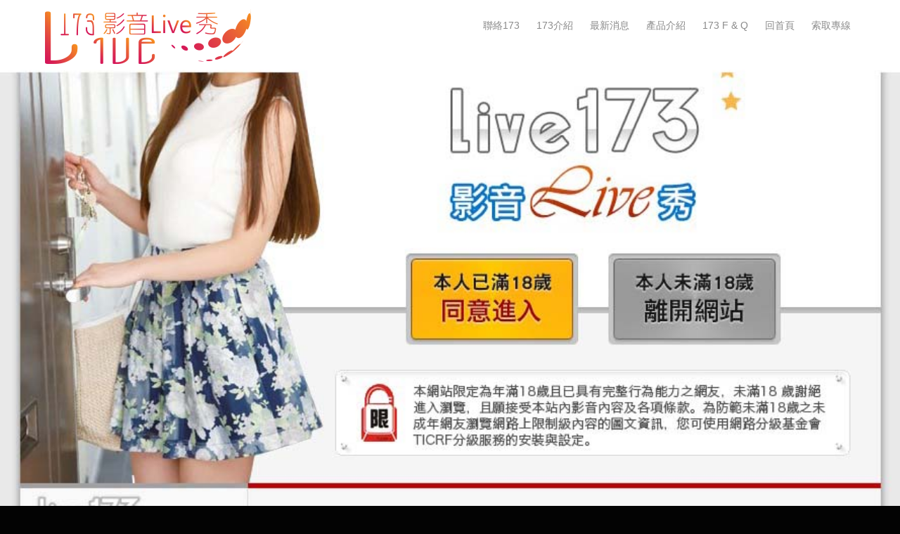

--- FILE ---
content_type: text/html; charset=UTF-8
request_url: https://2013grape.com.tw/news-185.html
body_size: 11449
content:
<!doctype html>
<!--[if IE 8 ]><html dir="ltr" lang="zh-TW" class="ie8"><![endif]-->
<!--[if IE 9 ]><html dir="ltr" lang="zh-TW" class="ie9"><![endif]-->
<!--[if (gt IE 9)|!(IE)]><!-->
<html dir="ltr" lang="zh-TW">
<!--<![endif]-->
<head>
<!--[if lt IE 9]>
<script src="/js/html5.js"></script>
<![endif]-->
<meta http-equiv="Content-Type" content="text/html; charset=utf-8" />
<meta http-equiv="content-language" content="zh-tw" />
<meta name="viewport" content="width=device-width, initial-scale=1.0, maximum-scale=1.0, minimum-scale=1.0, user-scalable=0">
<title>超火爆！live173影音LIVE秀免費送點數，視訊聊天室App立刻下載！</title>	
<meta name="author" content="超火爆！live173影音LIVE秀免費送點數，視訊聊天室App立刻下載！" />
<meta name="copyright" content="超火爆！live173影音LIVE秀免費送點數，視訊聊天室App立刻下載！版權所有" />
<meta name="description" content="live173免費視訊聊天交友網普通LIVE173會員,視訊聊天室,可以在173模特兒播放現場表演秀的時候和她們互動，並且花錢觀看私人陳列室、173錄製表演秀、裸體及私人的1對1表演秀。視訊聊天室,高級會員，除了上述所列之外，美顏虛擬視頻是一款視頻聊天特效的娛樂小軟體，軟體風格簡潔可愛，操作流程簡單易懂，功能也十分強大，
" />
<meta property="og:title" content="超火爆！live173影音LIVE秀免費送點數，視訊聊天室App立刻下載！"/>
<meta property="og:type" content="live173免費視訊聊天交友網普通LIVE173會員,視訊聊天室,可以在173模特兒播放現場表演秀的時候和她們互動，並且花錢觀看私人陳列室、173錄製表演秀、裸體及私人的1對1表演秀。視訊聊天室,高級會員，除了上述所列之外，美顏虛擬視頻是一款視頻聊天特效的娛樂小軟體，軟體風格簡潔可愛，操作流程簡單易懂，功能也十分強大，
"/>
<meta property="og:url" content="https://2013grape.com.tw/news-185.html"/>
<meta property="og:image" content="https://2013grape.com.tw/userfiles/20170518094507798.jpg"/>
<meta name="distribution" content="Taiwan" /> 
<meta name="keywords" content="live173視訊聊天室" />
<meta name="rating" content="general" />
<meta name="revisit-after" content="1 DAYS" />
<meta name="robots" content="all" />
<meta name="robots" content="INDEX, FOLLOW" />
<link rel="index" title="超火爆！live173影音LIVE秀免費送點數，視訊聊天室App立刻下載！" href="https://2013grape.com.tw/index.html" />
<link rel="sitemap" type="htm" title="live173視訊聊天室" href="https://2013grape.com.tw/Sitemap.html" />
<link rel="sitemap" type="htm" title="超火爆！live173影音LIVE秀免費送點數，視訊聊天室App立刻下載！" href="https://2013grape.com.tw/Sitemap.xml" />
<link rel="alternate" type="application/rss+xml" href="https://2013grape.com.tw/rss.xml" title="live173視訊聊天室" />
<link href="../../css/animate.css" rel="stylesheet">
<link href="css/font-awesome.min.css" rel="stylesheet">
<link href="../../css/11/main.css" rel="stylesheet">
<link href="../../css/11/nav.css" rel="stylesheet">
<link href="../../css/11/banner.css" rel="stylesheet">
<link href="../../css/11/sub-main.css" rel="stylesheet">
<link href="../../css/11/new.css" rel="stylesheet">
<link href="../../css/community.css" rel="stylesheet">
<link href='https://fonts.googleapis.com/css?family=Droid+Sans' rel='stylesheet' type='text/css'>
<link href='https://fonts.googleapis.com/css?family=Lato:400,700,400italic,700italic' rel='stylesheet' type='text/css'>
<script src="../jquery/jquery-1.8.2.min.js"></script>
<script src="../jquery/jquery-ui.js"></script>
<script src="../../js/main.js"></script>
<script src="../jquery/jquery.marquee.min.js"></script>
<script src="/Scripts/tw_cn.js"></script>
<link rel="canonical" href="https://2013grape.com.tw/news-185.html">
</head>
<body>

	<div id="fb-root"></div>
<script>(function(d, s, id) {
      var js, fjs = d.getElementsByTagName(s)[0];
      if (d.getElementById(id)) return;
      js = d.createElement(s); js.id = id;
      js.src = "//connect.facebook.net/zh_TW/sdk.js#xfbml=1&version=v2.0";
      fjs.parentNode.insertBefore(js, fjs);
	}(document, 'script', 'facebook-jssdk'));
    </script>
<script>
        window.___gcfg = {lang: 'zh-TW'};
        (function() {
            var po = document.createElement('script'); po.type = 'text/javascript'; po.async = true;
            po.src = 'https://apis.google.com/js/plusone.js';
            var s = document.getElementsByTagName('script')[0]; s.parentNode.insertBefore(po, s);
        })();
    </script>
	<div class="wrapper">
    	<header>
	<section>
		<div id="cis"><h1><a href="https://2013grape.com.tw/LIVE173/index.html" title="173"><img src="/userfiles/2018082010544658.png" alt="live173視訊聊天室"></a></h1></div>
        <div class="menu">
            <div id="cd-nav">
                <a href="#" class="cd-nav-trigger">Menu<span></span></a>
                <nav id="cd-main-nav">
                    <ul>
                        
                                <li><a href="contact.html">聯絡173</a></li>
                            
                                <li><a href="about.html">173介紹</a></li>
                            
                                <li><a href="news.html">最新消息</a></li>
                            
                                <li><a href="products.html">產品介紹</a></li>
                            
                                <li><a href="faq.html">173 F & Q</a></li>
                            
                                <li><a href="index.html">回首頁</a></li>
                            
                                <li><a href="5214.html">索取專線</a></li>
                            
                    </ul>
                </nav>
            </div>        
        </div>
    </section>
</header>
        <div id="sub-banner" style="background-image:url(/userfiles/20180820104115248.jpg);"><a href="https://2013grape.com.tw/LIVE173/index.html" target="_blank"><img src="../../images/11/main/img-sbannerPhoto.png" alt="" /></a></div>
        <div class="container">
        	<section>
                <div class="content-wrap">
                    <div class="topBar"><a class="home" href="/">首頁</a> / <a class="home" href="news.html">最新消息</a> / <strong></strong></div>
                    <aside><ul><li><a href="news_c3.html">173最新活動</a></li></ul></aside>
                    <div class="content-main">
                        <div class="function-site">
                        	<h3></h3>
                            <p class="date">1970-01-01</p>
                        </div>
                        <div id="article"></div>
                        <div id="community">
                            <ul>
                                <li style="width:80px;"><div class="fb-like" data-href="https://2013grape.com.tw/news-185.html" data-width="450" data-layout="button_count" data-show-faces="false" data-send="false"></div></li>
                                <li style="width:40px;"><a class="pPlus" href="javascript: void(window.open('https://www.plurk.com/?qualifier=shares&status=' .concat(encodeURIComponent(location.href)) .concat(' ') .concat('&#40;') .concat(encodeURIComponent(document.title)) .concat('&#41;')));" title="推到Plurk"></a></li>
                                <li style="width:80px;"><div class="g-plusone" data-size="medium"></div></li>
                                <li style="width:80px;"><a href="https://twitter.com/share" class="twitter-share-button" data-lang="zh-tw" data-dnt="true">推文</a><script>!function(d,s,id){var js,fjs=d.getElementsByTagName(s)[0],p=/^https:/.test(d.location)?'http':'https';if(!d.getElementById(id)){js=d.createElement(s);js.id=id;js.src=p+'://platform.twitter.com/widgets.js';fjs.parentNode.insertBefore(js,fjs);}}(document, 'script', 'twitter-wjs');</script></li>
                            </ul>
                        </div>
                    </div>
                </div>
			</section>
        </div>
        <div id="sub-banner" style="background-image:url(/userfiles/20180820104115248.jpg);"><a href="https://2013grape.com.tw/LIVE173/index.html" target="_blank"><img src="../../images/11/main/img-sbannerPhoto.png" alt="" /></a></div>
        <footer>
	<section>
    	<div class="footNav">
            
                	<a href="contact.html">聯絡173</a>
                
                	<a href="about.html">173介紹</a>
                
                	<a href="news.html">最新消息</a>
                
                	<a href="products.html">產品介紹</a>
                
                	<a href="faq.html">173 F & Q</a>
                
                	<a href="index.html">回首頁</a>
                
                	<a href="5214.html">索取專線</a>
                
        </div>
        <div id="community">
        	<ul>
            	<a class="tPlus" href="javascript: void(window.open('https://twitter.com/home/?status='.concat(encodeURIComponent(document.title)) .concat(' ') .concat(encodeURIComponent(location.href))));" title="分享到推特"><i class="fa fa-twitter"></i></a>
                <a class="fPlus" href="javascript: void(window.open('https://www.facebook.com/share.php?u='.concat(encodeURIComponent(location.href)) ));" title="分享到臉書"><i class="fa fa-facebook"></i></a>
            </ul>
        </div>
        <p class="copy">CopyRight © 2016 所有版權未經本公司合法授權任意複制 版權必究 / 瀏覽人數 : 54425</p>
        <a href="https://lbf.com.tw/?FID=1469113" class="mobile-enter-btn">立即進入</a>
        <div class="info"><p>
	<a href="https://2013grape.com.tw/" rel="noopener" style="font-size: inherit; line-height: inherit; vertical-align: baseline; color: #FFFFFF; text-decoration: none;" target="_blank">Live173</a> 提供了許多即時互動節目，讓人能迅速切換心情。</p>
</div>
		<script>
        <!-- <![CDATA[
            $(function() {
                $('#webSeo .seo').marquee({
                    speed: 100000,
                    gap: 50,
                    delayBeforeStart: 0,
                    direction: 'left',
                    duplicated: true,
                    pauseOnHover: true
                });
            });
        // ]]> →
        </script>
        <div id="webSeo"><div class="seo">173會員制度-與一般視訊平台最大的差別在於，為滿足廣大消費群眾的不同需求，視訊聊天室, 我們採用電話消費【非會員】與點數消費【會員】兩種方式。如果不喜歡繁瑣入會、購點步驟的顧客，可以直接撥打電話進行173視訊聊天。而加入173會員者，除立即獲得免費體驗點數外，視訊聊天室,尚可不定期參加各種的優惠活動。目前提供的儲值金流有，線上刷卡、HINET小額付款、中華市話代收、手機帳單代收、ATM轉帳、便利超商繳款。『線上刷卡』：用戶需要輸入信用卡別、信用卡號、有效月年、卡片背面末三碼等資料。『HINET小額付款』：限制用戶每月購點上限為5000元，需要輸入HINET ADSL HN帳號及密碼。</div></div>
    </section>
</footer>
<script src="/Scripts/tw_cn2.js"></script>
    </div>
</body>
</html>

--- FILE ---
content_type: text/html; charset=utf-8
request_url: https://accounts.google.com/o/oauth2/postmessageRelay?parent=https%3A%2F%2F2013grape.com.tw&jsh=m%3B%2F_%2Fscs%2Fabc-static%2F_%2Fjs%2Fk%3Dgapi.lb.en.2kN9-TZiXrM.O%2Fd%3D1%2Frs%3DAHpOoo_B4hu0FeWRuWHfxnZ3V0WubwN7Qw%2Fm%3D__features__
body_size: 161
content:
<!DOCTYPE html><html><head><title></title><meta http-equiv="content-type" content="text/html; charset=utf-8"><meta http-equiv="X-UA-Compatible" content="IE=edge"><meta name="viewport" content="width=device-width, initial-scale=1, minimum-scale=1, maximum-scale=1, user-scalable=0"><script src='https://ssl.gstatic.com/accounts/o/2580342461-postmessagerelay.js' nonce="0NSkYHM3w220cka61G4egg"></script></head><body><script type="text/javascript" src="https://apis.google.com/js/rpc:shindig_random.js?onload=init" nonce="0NSkYHM3w220cka61G4egg"></script></body></html>

--- FILE ---
content_type: text/css
request_url: https://2013grape.com.tw/css/11/main.css
body_size: 5404
content:
/*
 * iweb23-style011
 *
 * Copyright 2016, TANK
 * 
 * 
 * 2016 / 06 / 01
 */


/*-----------------------------------------------------------------------------
 [TABLE OF CONTENTS]
    +common
        =anchor
        =clear,clearfix
        =banner
    +header
        =cis
        =site-func
        =share-func
        =nav
    +content
        +content-main
        +content-sidebar
    +footer
        =footer-link
        =company-info
-----------------------------------------------------------------------------*/

/* +common
*----------------------------------------------------------------------------*/

* {
    margin: 0;
    padding: 0;
}

body {
	margin:0;
	color: #fff;
	background: #030303;
	font-size: 14px;
}

div, h1, h2, h3, h4, h5, h6, hr, p, form, label, input, textarea, img, span, ul, li {
	text-align: left;
	vertical-align: middle;
	margin: 0;
	padding: 0;
	word-wrap: normal;
	word-break: normal;
	line-height: 170%;
	border-width: 0;
	font-family: "微軟正黑體", "蘋果儷中黑", "Lucida Grande", "Arial", "Arial Narrow";
}

hr {
	border-top:1px #000 solid;
	margin:0 0 10px 0;
}

th {
	font-weight: normal;
}

ul, ol {
	list-style: none;
}

p.lineHeight {
	line-height:170%;
}
p.marginTop {
	margin:10px 0;
}
p.marginLeft {
	margin: 0 10px;
}

fieldset {
	border: 0;
}

input,button,select,textarea {
	outline:none
}

img {
	max-width: 100%;
}

/**
*
* =anchor
*
**/

a:link, a:visited {
	color: #fff;
	font-weight: normal;
	text-decoration: none;
}

a:hover {
	color: #FF0025;
	text-decoration: none;
}

/**
*
* =clear,clearfix
*
**/

/* regular clearing apply to column that should drop below previous ones. */
.clear {
    clear: both;
}

/* this needs to be first because FF3 is now supporting this */
.clearfix {
    display: inline-block;
}

/* clearing floats without extra markup */
.clearfix:after {
    display: block;
    visibility: hidden;
    clear: both;
    height: 0;
    font-size: 0;
    content: ".";
}

/* hides from IE-mac \*/
* html .clearfix {
    height: 1%;
}
.clearfix {
    display: block;
}
/* end hide from IE-mac */


livedemo00.template-help.com/media="screen":after, :before {
	-webkit-box-sizing: border-box;
	-moz-box-sizing: border-box;
	box-sizing: border-box;
}


/* +body
*----------------------------------------------------------------------------*/
.wrapper {
	width: 100%;
	overflow: hidden;
	position: relative;
}

.wrapper section {
	overflow: hidden;
	margin: 0 auto;
	width: 1160px;
}


/**
*
* =jumpDiv
*
**/
/* + 跳一  跳三
*----------------------------------------------------------------------------*/
#jumpDiv ,
#jumpIframe {
	position: relative;
	background: #fff;
	top: 0;
	left: 0;
	z-index: 50;
}


/* + a.photo
*----------------------------------------------------------------------------*/
a.photo {
	overflow: hidden;
	background-position: 50% 50%;
	background-repeat: no-repeat;
	background-size: auto 100%;
	display: block;
	transition: all 0.4s ease-in-out 0s;
}

a.photo img {
	width: 100%;
}


/* + header
*----------------------------------------------------------------------------*/
.wrapper header {
	position: absolute;
	padding: 5px 0;
	width: 100%;
	z-index: 10;
}

.wrapper header #cis {
	float: left;
}

.wrapper header .menu {
	float: right;
}


/* + webSeo
*----------------------------------------------------------------------------*/
.wrapper section #webSeo ,
.wrapper section #webSeo .seo {
	overflow: hidden;
	font-size: 12px;
}

.wrapper section #webSeo .seo .js-marquee-wrapper {
	transition: none;
}


/* +footer
*----------------------------------------------------------------------------*/
.wrapper footer {
	overflow: hidden;
	padding: 10px 0 5px;
}

.wrapper footer .footNav {
	text-align: center;
	border-bottom: 1px #E41F1F solid;
}

.wrapper footer .footNav a {
	padding: 10px;
	display: inline-block;
}

.wrapper footer #community {
	overflow: hidden;
	margin: 10px 0;
}

.wrapper footer #community a {
	margin: 0 5px;
	width: 30px;
	height: 30px;
	line-height: 30px;
	text-align: center;
	border: 1px #fff solid;
	border-radius: 50%;
	display: inline-block;
}

.wrapper footer #community a:hover {
	border: 1px #FF0025 solid;
}


/************ = 適應性 = ************/
/* +width:1024 ↓
*----------------------------------------------------------------------------*/
@media screen and (max-width: 1024px) {
	.wrapper section {
		width: 960px;
	}
}

/* +width:768 ↓
*----------------------------------------------------------------------------*/
@media screen and (max-width: 768px) {
	.wrapper section {
		width: 95%;
	}
}

/* 手機版底部固定按鈕 */
.mobile-enter-btn {
    display: none; /* 預設桌機不顯示 */
}

/* +width:640 ↓
*----------------------------------------------------------------------------*/
@media screen and (max-width: 640px) {
	.wrapper header {
		position: relative;
		background-color: #fff;
	}
	.mobile-enter-btn {
	display: flex;
	position: fixed;
	bottom: 15px;
	left: 50%;
	transform: translateX(-50%);
	z-index: 9999;

	width: calc(100% - 30px);
	max-width: 420px;
	height: 52px;

	background-color: #b01c2e; /* 可改成品牌色 */
	color: #fff;
	font-size: 18px;
	font-weight: 600;
	text-decoration: none;

	align-items: center;
	justify-content: center;

	border-radius: 26px;
	box-shadow: 0 6px 15px rgba(0, 0, 0, 0.25);
    }

    .mobile-enter-btn:active {
        transform: translateX(-50%) scale(0.97);
    }
}

--- FILE ---
content_type: text/css
request_url: https://2013grape.com.tw/css/11/nav.css
body_size: 9819
content:
.cd-container {
	width: 90%;
	max-width: 1170px;
	margin: 0 auto;
}
.cd-container::after {
	content: '';
	display: table;
	clear: both;
}
header #cd-logo {
	margin-bottom: 3em;
}
header h1 {
	font-size: 20px;
	font-size: 1.25rem;
}

@media only screen and (min-width: 960px) {
  header #cd-logo {
	  position: absolute;
	  top: 40px;
	  left: 5%;
  }
  header h1 {
	  font-size: 40px;
	  font-size: 2.5rem;
	  font-weight: 300;
  }
}

#cd-nav ul {
	position: fixed;
	width: 90%;
	max-width: 190px;
	right: 10px;
	border-radius: 0.25em;
	box-shadow: 0 0 10px rgba(16, 77, 159, 0.4);
	background: white;
	visibility: hidden;
	overflow: hidden;
	z-index: 101;
	-webkit-backface-visibility: hidden;
	backface-visibility: hidden;
	-webkit-transform: scale(0);
	-moz-transform: scale(0);
	-ms-transform: scale(0);
	-o-transform: scale(0);
	transform: scale(0);
	-webkit-transform-origin: 100% 100%;
	-moz-transform-origin: 100% 100%;
	-ms-transform-origin: 100% 100%;
	-o-transform-origin: 100% 100%;
	transform-origin: 100% 100%;
	-webkit-transition: -webkit-transform 0.3s, visibility 0s 0.3s;
	-moz-transition: -moz-transform 0.3s, visibility 0s 0.3s;
	transition: transform 0.3s, visibility 0s 0.3s;
}
#cd-nav ul li {
	-webkit-backface-visibility: hidden;
	backface-visibility: hidden;
}
#cd-nav ul.is-visible {
	visibility: visible;
	-webkit-transform: scale(1);
	-moz-transform: scale(1);
	-ms-transform: scale(1);
	-o-transform: scale(1);
	transform: scale(1);
	-webkit-transition: -webkit-transform 0.3s, visibility 0s 0s;
	-moz-transition: -moz-transform 0.3s, visibility 0s 0s;
	transition: transform 0.3s, visibility 0s 0s;
}
#cd-nav ul.is-visible li:nth-child(1) {
	-webkit-animation: cd-slide-in 0.2s;
	-moz-animation: cd-slide-in 0.2s;
	animation: cd-slide-in 0.2s;
}
#cd-nav ul.is-visible li:nth-child(2) {
	-webkit-animation: cd-slide-in 0.3s;
	-moz-animation: cd-slide-in 0.3s;
	animation: cd-slide-in 0.3s;
}
#cd-nav ul.is-visible li:nth-child(3) {
	-webkit-animation: cd-slide-in 0.4s;
	-moz-animation: cd-slide-in 0.4s;
	animation: cd-slide-in 0.4s;
}
#cd-nav ul.is-visible li:nth-child(4) {
	-webkit-animation: cd-slide-in 0.5s;
	-moz-animation: cd-slide-in 0.5s;
	animation: cd-slide-in 0.5s;
}
#cd-nav ul.is-visible li:nth-child(5) {
	-webkit-animation: cd-slide-in 0.6s;
	-moz-animation: cd-slide-in 0.6s;
	animation: cd-slide-in 0.6s;
}
#cd-nav li a {
	display: block;
	color: #000;
	padding: 1.6em;
}
#cd-nav li:last-child a {
	border-bottom: none;
}
#cd-nav li a i {
	display: none;
}
@media only screen and (min-width: 960px) {
  #cd-nav {
	  margin-top: 10px;
  }
  #cd-nav ul {
	  overflow: hidden;
	  position: inherit;
	  width: 100%;
	  max-width: none;
	  top: initial;
	  background: transparent;
	  visibility: visible;
	  box-shadow: none;
	  -webkit-transform: scale(1);
	  -moz-transform: scale(1);
	  -ms-transform: scale(1);
	  -o-transform: scale(1);
	  transform: scale(1);
	  -webkit-transition: all 0s;
	  -moz-transition: all 0s;
	  transition: all 0s;
  }
  #cd-nav li {
	  padding: 0;
	  display: inline-block;
  }
  #cd-nav li:last-child {
	  border-right: 0;
  }
  #cd-nav li a {
	  padding: 10px;
	  color: #8A8A8A;
	  text-align: center;
  }
  #cd-nav li a:hover {
	  color: #FF0025;
  }
  #cd-nav.is-fixed ul {
	  position: fixed;
	  width: 90%;
	  max-width: 400px;
	  bottom: 20px;
	  top: auto;
	  background: white;
	  visibility: hidden;
	  box-shadow: 0 0 10px rgba(232, 74, 100, 0.4);
	  -webkit-transform: scale(0);
	  -moz-transform: scale(0);
	  -ms-transform: scale(0);
	  -o-transform: scale(0);
	  transform: scale(0);
  }
  #cd-nav.is-fixed ul li {
	  display: block;
  }
  #cd-nav.is-fixed ul li a {
	  padding: 1.6em;
	  margin-left: 0;
	  border-bottom: 1px solid #eff2f6;
  }
  #cd-nav ul.has-transitions {
	  -webkit-transition: -webkit-transform 0.3s, visibility 0s 0.3s;
	  -moz-transition: -moz-transform 0.3s, visibility 0s 0.3s;
	  transition: transform 0.3s, visibility 0s 0.3s;
  }
  #cd-nav ul.is-visible {
	  visibility: visible;
	  -webkit-transform: scale(1);
	  -moz-transform: scale(1);
	  -ms-transform: scale(1);
	  -o-transform: scale(1);
	  transform: scale(1);
	  -webkit-transition: -webkit-transform 0.3s, visibility 0s 0s;
	  -moz-transition: -moz-transform 0.3s, visibility 0s 0s;
	  transition: transform 0.3s, visibility 0s 0s;
  }
  #cd-nav ul.is-hidden {
	  -webkit-transform: scale(0);
	  -moz-transform: scale(0);
	  -ms-transform: scale(0);
	  -o-transform: scale(0);
	  transform: scale(0);
	  -webkit-transition: -webkit-transform 0.3s;
	  -moz-transition: -moz-transform 0.3s;
		transition: transform 0.3s;
  }
  .cd-nav-trigger {
		display: none;
  }
}

.cd-nav-trigger {
	position: absolute;
	top: 10px;
	right: 10px;
	width: 44px;
	height: 44px;
	background: white;
	border-radius: 0.25em;
	box-shadow: 0 0 10px rgba(16, 77, 159, 0.4);
	overflow: hidden;
	text-indent: 100%;
	white-space: nowrap;
	z-index: 102;
}
.cd-nav-trigger span {
	position: absolute;
	display: block;
	width: 20px;
	height: 2px;
	background: #2B2925;
	top: 50%;
	margin-top: -1px;
	left: 50%;
	margin-left: -10px;
	-webkit-transition: background 0.3s;
	-moz-transition: background 0.3s;
	transition: background 0.3s;
}
.cd-nav-trigger span::before, .cd-nav-trigger span::after {
	content: '';
	position: absolute;
	left: 0;
	background: inherit;
	width: 100%;
	height: 100%;
	-webkit-transform: translateZ(0);
	-moz-transform: translateZ(0);
	-ms-transform: translateZ(0);
	-o-transform: translateZ(0);
	transform: translateZ(0);
	-webkit-backface-visibility: hidden;
	backface-visibility: hidden;
	-webkit-transition: -webkit-transform 0.3s, background 0s;
	-moz-transition: -moz-transform 0.3s, background 0s;
	transition: transform 0.3s, background 0s;
}
.cd-nav-trigger span::before {
	top: -6px;
	-webkit-transform: rotate(0);
	-moz-transform: rotate(0);
	-ms-transform: rotate(0);
	-o-transform: rotate(0);
	transform: rotate(0);
}
.cd-nav-trigger span::after {
	bottom: -6px;
	-webkit-transform: rotate(0);
	-moz-transform: rotate(0);
	-ms-transform: rotate(0);
	-o-transform: rotate(0);
	transform: rotate(0);
}
.cd-nav-trigger.menu-is-open {
	box-shadow: none;
}
.cd-nav-trigger.menu-is-open span {
	background: rgba(232, 74, 100, 0);
}
.cd-nav-trigger.menu-is-open span::before, .cd-nav-trigger.menu-is-open span::after {
	background: #2B2925;
}
.cd-nav-trigger.menu-is-open span::before {
	top: 0;
	-webkit-transform: rotate(135deg);
	-moz-transform: rotate(135deg);
	-ms-transform: rotate(135deg);
	-o-transform: rotate(135deg);
	transform: rotate(135deg);
}
.cd-nav-trigger.menu-is-open span::after {
	bottom: 0;
	-webkit-transform: rotate(225deg);
	-moz-transform: rotate(225deg);
	-ms-transform: rotate(225deg);
	-o-transform: rotate(225deg);
	transform: rotate(225deg);

}
@media only screen and (min-width: 960px) {
  .cd-nav-trigger {
	  visibility: hidden;
	  -webkit-transform: scale(0);
	  -moz-transform: scale(0);
	  -ms-transform: scale(0);
	  -o-transform: scale(0);
	  transform: scale(0);
	  -webkit-transition: -webkit-transform 0.3s, visibility 0s 0.3s;
	  -moz-transition: -moz-transform 0.3s, visibility 0s 0.3s;
	  transition: transform 0.3s, visibility 0s 0.3s;
  }
  .is-fixed .cd-nav-trigger {
	  visibility: visible;
	  -webkit-transition: all 0s;
	  -moz-transition: all 0s;
	  transition: all 0s;
	  -webkit-transform: scale(1);
	  -moz-transform: scale(1);
	  -ms-transform: scale(1);
	  -o-transform: scale(1);
	  transform: scale(1);
	  -webkit-animation: cd-bounce-in 0.3s linear;
	  -moz-animation: cd-bounce-in 0.3s linear;
	  animation: cd-bounce-in 0.3s linear;
  }
}

#cd-gallery-items li {
	margin-bottom: 1.5em;
	box-shadow: 0 1px 2px rgba(0, 0, 0, 0.2);
	border-radius: 0.25em;
}
#cd-gallery-items li img {
	width: 100%;
	display: block;
	border-radius: 0.25em;
}
@media only screen and (min-width: 768px) {
  #cd-gallery-items li {
	  width: 48%;
	  float: left;
	  margin-bottom: 2em;
	  margin-right: 4%;
  }
  #cd-gallery-items li:nth-child(2n) {
	  margin-right: 0;
  }
}

@media only screen and (min-width: 960px) {
  #cd-gallery-items li {
	  width: 31%;
	  float: left;
	  margin-bottom: 2.5em;
	  margin-right: 3.5%;
  }
  #cd-gallery-items li:nth-child(2n) {
	  margin-right: 3.5%;
  }
  #cd-gallery-items li:nth-child(3n) {
	  margin-right: 0;
  }
}

@-webkit-keyframes cd-slide-in {
  0% {
    -webkit-transform: translateX(100px);
  }

  100% {
    -webkit-transform: translateY(0);
  }
}
@-moz-keyframes cd-slide-in {
  0% {
    -moz-transform: translateX(100px);
  }

  100% {
    -moz-transform: translateY(0);
  }
}
@keyframes cd-slide-in {
  0% {
    -webkit-transform: translateX(100px);
    -moz-transform: translateX(100px);
    -ms-transform: translateX(100px);
    -o-transform: translateX(100px);
    transform: translateX(100px);
  }

  100% {
    -webkit-transform: translateY(0);
    -moz-transform: translateY(0);
    -ms-transform: translateY(0);
    -o-transform: translateY(0);
    transform: translateY(0);
  }
}
@-webkit-keyframes cd-bounce-in {
  0% {
    -webkit-transform: scale(0);
  }

  60% {
    -webkit-transform: scale(1.2);
  }

  100% {
    -webkit-transform: scale(1);
  }
}
@-moz-keyframes cd-bounce-in {
  0% {
    -moz-transform: scale(0);
  }

  60% {
    -moz-transform: scale(1.2);
  }

  100% {
    -moz-transform: scale(1);
  }
}
@keyframes cd-bounce-in {
  0% {
    -webkit-transform: scale(0);
    -moz-transform: scale(0);
    -ms-transform: scale(0);
    -o-transform: scale(0);
    transform: scale(0);
  }

  60% {
    -webkit-transform: scale(1.2);
    -moz-transform: scale(1.2);
    -ms-transform: scale(1.2);
    -o-transform: scale(1.2);
    transform: scale(1.2);
  }

  100% {
    -webkit-transform: scale(1);
    -moz-transform: scale(1);
    -ms-transform: scale(1);
    -o-transform: scale(1);
    transform: scale(1);
  }
}


--- FILE ---
content_type: text/css
request_url: https://2013grape.com.tw/css/11/banner.css
body_size: 768
content:
/*
 * iweb23-style011
 *
 * Copyright 2016, TANK
 * 
 * 
 * 2016 / 06 / 01
 */


/* +main banner
*----------------------------------------------------------------------------*/
#banner {
	overflow: hidden;
	position: relative;
}

#banner .rslides li {
	width: 100% !important;
}

#banner .rslides li a.photo {
	background-size: 100% auto;
}

#banner .rslides_tabs {
	display: none;
}

#banner .bannerBottom {
	position: absolute;
	bottom: 0;
	z-index: 10;
}

#banner .bannerBottom img {
	display: block;
}

#sub-banner {
	background-position: 50% 50%;
	background-size: 100% auto;
}


/* +width:768 ↓
*----------------------------------------------------------------------------*/
@media screen and (max-width: 768px) {
	#banner .bannerBottom {
		display: none;
	}
}

--- FILE ---
content_type: text/css
request_url: https://2013grape.com.tw/css/11/sub-main.css
body_size: 1431
content:
/*
 * iweb23-style011
 *
 * Copyright 2016, TANK
 * 
 * 
 * 2016 / 06 / 01
 */


/* + container
*----------------------------------------------------------------------------*/
.wrapper .container {
	overflow: hidden;
	background: #101010;
}

.wrapper .container section .content-wrap {
	overflow: hidden;
	margin: 20px 0;
}

.wrapper .container section .content-wrap .topBar {
	margin-bottom: 20px;
	text-align: right;
}

.wrapper .container section .content-wrap aside {
	margin-bottom: 10px;
}

.wrapper .container section .content-wrap .content-main .function-site {
	margin: 20px 0 40px;
}

.wrapper .container section .content-wrap aside h3 ,
.wrapper .container section .content-wrap aside ul ,
.wrapper .container section .content-wrap .content-main .function-site h3 {
	text-align: center;
}

.wrapper .container section .content-wrap aside h3 ,
.wrapper .container section .content-wrap .content-main .function-site h3 {
	color: #e71a1f;
	font-size: 26px;
}

.wrapper .container section .content-wrap .content-main .function-site .date {
	color: #464646;
	font-size: 13px;
	text-align: center;
}

.wrapper .container section .content-wrap aside ul li {
	padding: 5px 10px;
	border: 1px #fff solid;
	display: inline-block;
}

.wrapper .container section .content-wrap aside ul li:hover {
	border: 1px #E81115 solid;
}

.wrapper .container section .content-wrap .content-main #article {
	overflow: hidden;
	color: #969595;
}

--- FILE ---
content_type: text/css
request_url: https://2013grape.com.tw/css/11/new.css
body_size: 1823
content:
/*
 * iweb23-style011
 *
 * Copyright 2016, TANK
 * 
 * 
 * 2016 / 06 / 01
 */


/* + newslist
*----------------------------------------------------------------------------*/
#newslist {
	overflow: hidden;
	margin-bottom: 30px;
}

#newslist .list {
	overflow: hidden;
}

#newslist .list:hover {
	background: #E71C20;
}

#newslist .list .time ,
#newslist .list .info {
	margin: 30px 0;
	width: 29%;
	float: left;
	margin-right: 1%;
}

#newslist .list .time p ,
#newslist .list .time b {
	color: #dcdcdc;
    font-size: 60px;
    line-height: 50px;
    text-align: right;
}

#newslist .list .time b {
	display: block;	
    font-size: 16px;
	line-height: normal;
	font-weight: normal;
}

#newslist .list .info {
	margin-left: 1%;
	margin-right: 0;
	width: 59%;
}

#newslist .list .info h4 a {
	font-size: 18px;
}

#newslist .list .info p {
	color: #666;
	font-size: 16px;
}

#newslist .list:hover .info h4 a ,
#newslist .list:hover p {
	color: #fff;
}

#newslist .list .more {
	margin-left: 2%;
	float: left;
	font-size: 60px;
	display: none;
}

#newslist .list:hover .more {
	display: block;
}

#newslist .list .more a {
	vertical-align: middle;
	color: #fff;
}


/************ = 適應性 = ************/
/* +width:640 ↓
*----------------------------------------------------------------------------*/
@media screen and (max-width: 640px) {
	#newslist .list:hover .more {
		display: none;
	}
	#newslist .list {
		padding: 0 10px;
	}
	#newslist .list .time ,
	#newslist .list .info {
		margin: 15px 0;
		margin-left: 0;
		margin-right: 0;
		float: none;
		width: 100%;
	}
	#newslist .list .time p ,
	#newslist .list .time b {
		text-align: left;
		display: inline-block;
		font-size: 30px;
		line-height: 30px;
	}
	#newslist .list .time b {
		vertical-align: middle;
	}
	#newslist .list .time b:before {
		content: "-"
	}
}
